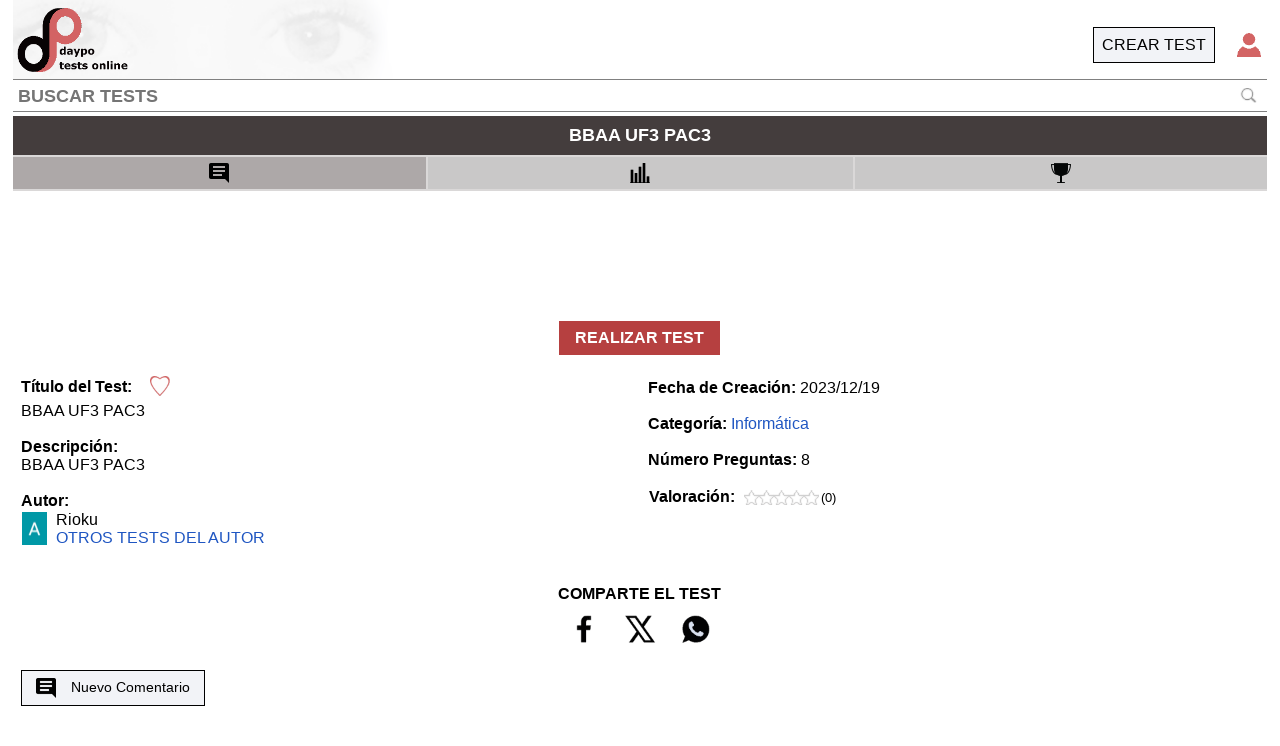

--- FILE ---
content_type: text/html; charset=UTF-8
request_url: https://www.daypo.com/bbaa-uf3-pac3.html
body_size: 5185
content:
<!DOCTYPE html>
<HTML lang='es' class="h">
<HEAD>
<meta http-equiv=Content-Type content="text/html;charset=UTF-8">
<title>
Test bbaa uf3 pac3</title>
<META NAME=description CONTENT="Test BBAA UF3 PAC3 BBAA UF3 PAC3. Relaciona los roles predefinidos con sus características: Incluye “CREATE CLUSTER”, “CREATE INDEXTYPE”,.">
<link rel="canonical" href="https://www.daypo.com/bbaa-uf3-pac3.html"><meta http-equiv="Cache-Control" content="no-cache">
<meta name=viewport content="width=device-width, initial-scale=1">
<script async src="https://cdn.fuseplatform.net/publift/tags/2/3979/fuse.js"></script>
<meta property=og:image content='https://static.daypo.com/images/daypo200.png'>
<link rel=stylesheet href='https://static.daypo.com/css/test7.css' type=text/css>
</HEAD>
<body id="tod" class='h' style='padding-Bottom:101px'>
<div id='print' class='sp pa oh bcw' style='z-index:6000'></div>
<div id='ven3' class='w pr h oh np'>
<script>
function $(b) {
return document.getElementById(b);
}
function getCurId() {
var b = window.location.hash;
if (!b) {
return ""
};
if (b == "#") {
return ""
} else {
return b
}
}
var curId = getCurId();
if ((curId != "#test") && (curId.substring(0, 2) != '#J')) {
$("ven3").style.display = "none"
}
id = document.cookie.search(/(^|;\s)id=/);
if (id!==-1){
id = Number(document.cookie.substring(id, id + 15).split('=')[1].split(";")[0]);
}else{
id=0;
}
</script>
<div class='bc6 cw wa oh pr np' style='height:5%;line-height:180%'>
<div class="w h oh pa">
<div id='tit' class="pl05 oh"></div>
</div>
<div class='pa h r0 t0 bc6 pr05'>
<div id='repet' class='fl blc0 h dn vat pl05 bc6'></div>
<div id="repen" style='color:cyan;' class='fl h pr05 dn vat'></div>
<div id='cie' class='fl h blc0 cp aic' onclick='mtest()'>
<img style='width:1.2em;height:1.2em' src='https://static.daypo.com/images/options2.png' alt='option'>
</div>
</div>
</div>
<div id='listacuestiones' class='np pa desin4' style='z-index:1500;height:95%'>
<div class="bc2 pr oh btc0 brc0 blc0" style='height:5%'>
<div class='pl05 pa l0' style='line-height:170%'>Cuestiones</div>
<div class="aic cp h pa r0 mr05" onclick='icoayuda()'><img class='db' style='height:1em' src="https://static.daypo.com/images/interrogante.png" alt='ayuda' title='Ayuda'></div>
</div>
<div id="lista" style="height:95%" class="l0 oya oxh bcw b"></div>
<div class='cp pa tac w2' onclick='f_sc()' style='height:20%;top:40%;left:-2em;background-color: rgba(172, 168, 153, .5);-webkit-clip-path:polygon(0 20%, 100% 0, 100% 100%,0 80%);clip-path: polygon(0 20%, 100% 0, 100% 100%,0 80%);'>
<div id='i_sc' class='w h desin2'></div>
<div id='d_sc' class='w h desin1'></div>
</div>
</div>
<div id='contralista' class='desin np' style='height:95%'>
<div id="datos" style='height:5%' class="pr wa brc0 blc0 btc0 bc2"></div>
<div id="conten1" class="wa pr05 pl05 pt05 oya oxh bc4 b vat pr" style='height:79%'>
<canvas id='inirota' class='pa' style='top:50%;left:50%;height:100px;width:100px;margin-top:-50px;margin-left:-50px'></canvas>
</div>
<div id="abajo" style="height:16%" class="wa pr oh bc2 brc0 blc0 bbc0"></div>
</div>
</div>
<div id="ven">
<div id='leftAd' class='pf t0 publii publi tac oh pt1 l0'>
    <div id='sidebar_lhsAd' data-fuse="sidebar_lhs"></div>
</div>
<div id='rightAd' class="pf t0 publid publi tac oh pt1 r0">
    <div id='sidebar_rhsAd' data-fuse="sidebar_rhs"></div>
</div><script>
if ((curId == "#test") || (curId.substring(0, 2) == '#J')) {
$("ven").style.display = "none";
var fontsize = (window.innerHeight || document.documentElement.clientHeight || document.body.clientHeight) / 37;
document.body.style.fontSize = fontsize + "px";
}
</script>
<div class='main'>
<header>
<div>
<a href='/'><img src='https://static.daypo.com/images/daypo150tb.png' alt='daypo'></a>
</div>
<div class='b1 pa r0'>
<div class='logo fr ml1' onclick="enviar('asps/login.php',['idu',632875],30)"><img id='logo' src='https://static.daypo.com/images/logt.png' style='width:1.5em;height:1.5em' alt='Login'></div>
<a class='fr' href='/crear.html'><div class='p05 but'>CREAR TEST</div></a>
</div>
<div>
<form class='hform' action='/buscar.php' method='get'>
<input  id='bus' type='text' placeholder='BUSCAR TESTS' name='t'>
<img class='lup' onclick='submit()' src='https://static.daypo.com/images/lup.png' alt="buscar.php">
</form>
</div>
</header><h1 class='titu' id='titu'>
BBAA UF3 PAC3</h1>
<script>
if (curId == "#borrado") {
$("titu").innerHTML = "<span style='font-size:30px;color:#EC7063'>TEST BORRADO, QUIZÁS LE INTERESE:</span><br>" + $("titu").innerHTML
};
</script>
<table class='tb mb1'>
<tr>
<td id='info0' onclick="window.location.hash='#informacion';localiza()" class='tth tbor p05' style='width:33%;text-align:center'><img src='https://static.daypo.com/images/com.png' height='20' width="20" title='COMENTARIOS'><span class='pl1 val vam'>
COMENTARIOS</span></td>
<td id='info1' onclick="window.location.hash='#estadisticas';localiza()" class='tth tbor tac p05' style='width:34%'><img src='https://static.daypo.com/images/esta.png' height='20' width="20" title='ESTADÍSTICAS'><span class='pl1 val vam'>
ESTADÍSTICAS</span></td>
<td id='info2' onclick="window.location.hash='#records';localiza()" class='tth tbor tac p05' style='width:33%'>
<img src='https://static.daypo.com/images/rec.png' height='20' width="20" title='RÉCORDS'><span class='pl1 val vam'>
RÉCORDS</span>
</td>
</tr>
</table>
<div class='w aic oh' style='min-height: 102px;' id="centerAd">
<div id='headerAd' data-fuse='header'></div>
</div>
<div class='tac pr pb1 pt1'>
<div class="butR pt05 pb05 pl1 pr1" onclick="location.hash='test';localiza()">
REALIZAR TEST</div>
</div>
<div id="ven0" itemscope itemtype="https://schema.org/Game">
<script>
if ((curId == "#records") || (curId == "#estadisticas")) {
$("ven0").style.display = "none";
} else {
$('info0').style.backgroundColor = '#ada8a8';
}
</script>
<table class='col1 fl'>
<tr>
<td class='pl05'>
<span class='fwb'>Título del Test:</span>
<div class='dib logo ml05' onclick="enviar('asps/guardarfav.php',['id',id,'idt',781464],19)"><img id='cora' style='width:20px;height:20px;margin-top:-5px' src='https://static.daypo.com/images/bla.png' title='Test favorito' alt='Test favorito'></div>
<br>
<span itemprop="name">BBAA UF3 PAC3</span><br><br>
<span class='fwb'>Descripción:</span><br>
<span itemprop="description">BBAA UF3 PAC3</span><br><br>
<div itemprop="author" itemscope itemtype="https://schema.org/Person" class='mb1'><span class='fwb'>Autor:</span><br>
<a  itemprop='url' href='https://www.daypo.com/autores.php?t=632875'><table><tr><td class='pr05'><img itemprop='image' style='width:25px;height:33px;' src='https://static.daypo.com/images/user/63/632875.jpg' alt='AVATAR'></td><td><div class='w' itemprop='name'>Rioku</div><div class='tu'>OTROS TESTS DEL AUTOR</div></td></tr></table></a></div>
</td></tr></table>
<div class='col2 fl pl05 pt05'>
<span class='fwb'>Fecha de Creación:</span>
<span itemprop="dateCreated">2023/12/19</span>
<meta itemprop="dateModified" content='2023/12/19'><br>
<br><span class='fwb'>Categoría:</span>
<a class='cp tu' href='/cat.php?c=informatica'>Informática</a><br><br>
<span class='fwb'>Número Preguntas: </span>
8<br><br>
<table><tr><td class='fwb pr05'>Valoración:</td><td><img style='width:15px;height:15px;margin-top:-2px' src='https://static.daypo.com/images/estrella3.png' alt=''><img style='width:15px;height:15px;margin-top:-2px' src='https://static.daypo.com/images/estrella3.png' alt=''><img style='width:15px;height:15px;margin-top:-2px' src='https://static.daypo.com/images/estrella3.png' alt=''><img style='width:15px;height:15px;margin-top:-2px' src='https://static.daypo.com/images/estrella3.png' alt=''><img style='width:15px;height:15px;margin-top:-2px' src='https://static.daypo.com/images/estrella3.png' alt=''></td><td><span class='fs08'>(0)</span></td></tr></table></div>
<div class='col3 fl tac fwb'>
<div class="pr mt1">
<div>
COMPARTE EL TEST</div>
<div>
<div class='logo dib' onclick='share(1)'><img style='width:40px;height:40px;' src='https://static.daypo.com/images/RS1N.png' title='Facebook' alt='Facebook'></div>
<div class='logo dib' onclick='share(2)'><img style='width:40px;height:40px;' src='https://static.daypo.com/images/RS4N.png' title='Twitter' alt='Twitter'></div>
<div class='logo dib' onclick='share(3)'><img style='width:40px;height:40px;' src='https://static.daypo.com/images/RS7N.png' title='Whatsapp' alt='Whatsapp'></div>
</div>
</div>
</div>
<div class='cb w'></div>
<div class="w pl05 pr05">
<div class="but pt05 pb05 pl1 pr1 mt1 ma fs09" onclick="enviar('asps/savecoment.php',['idc',0,'idt',781464],19)">
<img class='mr1' src='https://static.daypo.com/images/masp.png' height='20' width="20" title='Nuevo Comentario' alt='Nuevo Comentario'>Nuevo Comentario</div>
<table class='mt1 w fs09'>
<thead>
<tr>
<th class='tth'>Comentarios</th>
</tr>
</thead>
<tbody id='tb'><tr id="tpop"><td id="lpop" colspan="1" style="height:6em;text-align:center"><div class="dib b pt05 pb05 pl1 pr1">NO HAY REGISTROS</div></td></tr></tbody>
</table>
<div class='w fl tal ls pt1'><span class='fwb'>Temario:</span><br></div>
<table class='w tal' style='table-layout:fixed'>
<tr>
<td style='word-wrap:break-word' itemprop='text'>
<p>Relaciona los roles predefinidos con sus características: Incluye “CREATE CLUSTER”, “CREATE INDEXTYPE”, “CREATE OPERATOR”, “CREATE PROCEDURE”, “CREATE SEQUENCE”, “CREATE TABLE”, “CREATE TIGGER” y “CREATE TYPE”. Incluye únicamente el privilegio “CREATE SESSION” (que permite conectar a la base de datos). Incluye todos los privilegios del sistema mediante la opción “WITH ADMIN OPTION”.</p><p>En plsql Se requiere realizar un código que haga lo siguiente:

Crear un usuario &quot;profesor_m2&quot; con la contraseña &quot;p1234
Asignar privilegio de selección de datos a una vista llamada &quot;v_notas_m2&quot;, al usuario &quot;profesor_m2&quot;
Crear un rol llamado &quot;rol_profesor&quot;
Asignarle al rol los privilegios de create session y de selección a las tabla alumnos
Asignar el rol al usuario profesor
Eliminar el privilegio de seleccionar a la tabla alumnos


Rellena los espacios en blanco con la palabra exacta del siguiente código, de tal forma que el código realice correctamente los pasos anteriores:

CREATE __1__ profesor_m2 __2__ BY p1234;

GRANT SELECT ON v_notas_m2 __3__ profesor_m2;

CREATE __4__ rol_profesor;

GRANT CREATE __5__ TO rol_profesor;

GRANT __6__ ON alumnos TO rol_profesor;

___7___ rol_profesor TO profesor_m2;

___8___ SELECT ON alumnos FROM rol_profesor;. 1. 2. 3. 4. 5. 6. 7. 8.</p><p>¿Cuál es uno de los beneficios clave de utilizar vistas personalizadas en una base de datos?. Las vistas personalizadas mejoran la seguridad de la base de datos al ocultar todas las tablas subyacentes. Las vistas personalizadas permiten almacenar datos de manera eficiente y reducen la necesidad de tablas físicas. Las vistas personalizadas aceleran las consultas al evitar la necesidad de escribir consultas SQL complejas. Las vistas personalizadas facilitan la eliminación de registros duplicados de las tablas subyacentes.</p><p>¿Cuál de las siguientes afirmaciones sobre las vistas personalizadas en bases de datos es correcta?. Las vistas personalizadas son objetos virtuales que muestran datos de una o varias tablas, pero no almacenan datos por sí mismas. Las vistas personalizadas son siempre físicas y almacenan datos en una tabla. Las vistas personalizadas son similares a las tablas, pero no permiten operaciones de consulta. Las vistas personalizadas se utilizan para eliminar datos de las tablas subyacentes.</p><p>Las vistas personalizadas almacenan físicamente los datos en una tabla separada. Verdadero. Falso.</p><p>Las vistas personalizadas aceleran las consultas al evitar la necesidad de escribir consultas SQL complejas. Verdadero. Falso.</p><p>Los roles en Oracle pueden tener un nombre no único en la base de datos. Verdadero. Falso.</p><p>En Oracle, un rol puede tener privilegios específicos y también heredar todos los privilegios de otro rol al que esté asignado. Verdadero. Falso.</p></td>
</tr>
</table>
<div class='but mt1 mb1 pl05 pr05' onclick="enviar('asps/savedenuncia.php',['idd',781464,'idcat',1],19)">Denunciar Test</div>
</div>
</div>
<div id='ven1' style='min-height:1050px'>
<script>
if (id===0){
$('cora').src = 'https://static.daypo.com/images/corazon2.png';
}
if (curId != '#estadisticas') {
$('ven1').style.display = 'none'
}
</script>
</div>
<div id='ven2' style='min-height:500px'>
<script>
if (curId != '#records') {
$('ven2').style.display = 'none'
}
</script>
</div>
<div class='cb w h1'></div>
<div class="button-arriba"><a id="buttonTop">&#x25b2;</a></div>
<footer>
<div class='fl tac pl05 w'>
<a href='/blog.php' class='hv2 p05'>Blog</a> | <a href='/videotutoriales.html' class='hv2 p05'>VideoTutoriales</a> | <a href='/condiciones.html' class='hv2 p05'>Condiciones de Uso</a> | <a href='/privacy.html' class='hv2 p05'>Protección de datos</a> | <div class='hv2 p05 dib cp' onclick="consent()">Configuración Privacidad</div> | <div onclick="enviar('asps/enviacontacto.php',[],21)" class='hv2  p05 dib cp'>Contacto</div>	
</div>
<div class='fr tac p05 w'>
<a href='https://www.facebook.com/daypocom' class='hv2'><img loading="lazy" src="https://static.daypo.com/images/RS1.png" alt='Facebook' width='32' height='32'></a><a href='https://www.instagram.com/daypocom/' class='hv2'><img loading="lazy" src="https://static.daypo.com/images/RS2.png" alt='Instagram' width='32' height='32'></a><a href='https://twitter.com/daypo' class='hv2'><img loading="lazy" src="https://static.daypo.com/images/RS4W.png" alt='Twitter' width='32' height='32'></a><a href='https://www.youtube.com/daypo?sub_confirmation=1' class='hv2'><img loading="lazy" src="https://static.daypo.com/images/RS6.png" alt='Youtube' width='32' height='32'></a>
</div>
<div class='cb'></div>
</footer></div>
<script src='https://static.daypo.com/swf/modales7.js'></script>
<script>
var centerAd='header',
rightAd='sidebar_rhs',
leftAd='sidebar_lhs',
stickyAd='test_footer';
localiza();
</script>
</div>
<div id="pmadre" class="np aic b0 bcw dn">
<div class="pa aic sb cp" onclick="cSticky()">
<div class='r1'></div>
<div class='r2'></div>
</div>
</div>
<script id='jsi'>
function share(e) {
if (e == 1) {
window.open('https://www.facebook.com/sharer/sharer.php?u=https://www.daypo.com/bbaa-uf3-pac3.html', 'Facebook', 'toolbar=0,status=0,height=450,width=650')
} else if (e == 2) {
window.open('https://x.com/intent/post?url=https://www.daypo.com/bbaa-uf3-pac3.html', 'Twitter', 'toolbar=0,status=0,height=450,width=650')
} else {
window.open('https://api.whatsapp.com/send?text=https://www.daypo.com/bbaa-uf3-pac3.html');
}
};
var pags = [1, 0, 0, 0],
esperaro = 0,
ntest = 781464,
nautor = 632875,
urljs1 = 'https://static.daypo.com/swf/test52.js?1',
urljs2 = '/jscripts/es21.js';
if ((curId != "#informacion") && (curId != '')) {
curId = ''
}
if (id !== 0) {
htmlR('asps/fav.php', "t="+ntest+"&id="+id, function () {
if (rXML.readyState == 4) {
tmp=Number(rXML.responseText)
$('cora').src = 'https://static.daypo.com/images/corazon'+tmp+'.png';
}
})
}
setInterval(localiza, 100);
</script>
</body>
</html>